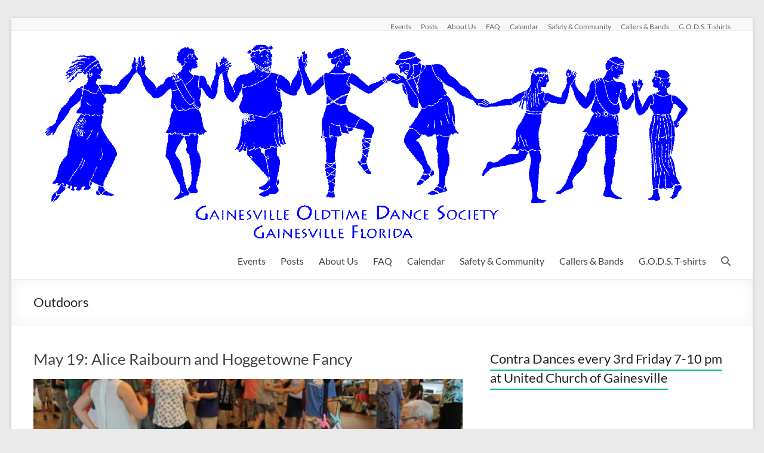

--- FILE ---
content_type: text/html; charset=UTF-8
request_url: https://godsdance.org/category/outdoors/
body_size: 10223
content:
<!DOCTYPE html>
<!--[if IE 7]>
<html class="ie ie7" lang="en-US">
<![endif]-->
<!--[if IE 8]>
<html class="ie ie8" lang="en-US">
<![endif]-->
<!--[if !(IE 7) & !(IE 8)]><!-->
<html lang="en-US">
<!--<![endif]-->
<head>
	<meta charset="UTF-8" />
	<meta name="viewport" content="width=device-width, initial-scale=1">
	<link rel="profile" href="http://gmpg.org/xfn/11" />
	<title>Outdoors &#8211; Gainesville Oldtime Dance Society</title>
<meta name='robots' content='max-image-preview:large' />
<link rel='dns-prefetch' href='//js.stripe.com' />
<link rel="alternate" type="application/rss+xml" title="Gainesville Oldtime Dance Society &raquo; Feed" href="https://godsdance.org/feed/" />
<link rel="alternate" type="application/rss+xml" title="Gainesville Oldtime Dance Society &raquo; Comments Feed" href="https://godsdance.org/comments/feed/" />
<link rel="alternate" type="text/calendar" title="Gainesville Oldtime Dance Society &raquo; iCal Feed" href="https://godsdance.org?ical=1" />
<link rel="alternate" type="application/rss+xml" title="Gainesville Oldtime Dance Society &raquo; Outdoors Category Feed" href="https://godsdance.org/category/outdoors/feed/" />
<style id='wp-img-auto-sizes-contain-inline-css' type='text/css'>
img:is([sizes=auto i],[sizes^="auto," i]){contain-intrinsic-size:3000px 1500px}
/*# sourceURL=wp-img-auto-sizes-contain-inline-css */
</style>
<link rel='stylesheet' id='embedpress-css-css' href='https://godsdance.org/wp-content/plugins/embedpress/assets/css/embedpress.css?ver=1767618755' type='text/css' media='all' />
<link rel='stylesheet' id='embedpress-blocks-style-css' href='https://godsdance.org/wp-content/plugins/embedpress/assets/css/blocks.build.css?ver=1767618755' type='text/css' media='all' />
<link rel='stylesheet' id='embedpress-lazy-load-css-css' href='https://godsdance.org/wp-content/plugins/embedpress/assets/css/lazy-load.css?ver=1767618755' type='text/css' media='all' />
<style id='wp-emoji-styles-inline-css' type='text/css'>

	img.wp-smiley, img.emoji {
		display: inline !important;
		border: none !important;
		box-shadow: none !important;
		height: 1em !important;
		width: 1em !important;
		margin: 0 0.07em !important;
		vertical-align: -0.1em !important;
		background: none !important;
		padding: 0 !important;
	}
/*# sourceURL=wp-emoji-styles-inline-css */
</style>
<link rel='stylesheet' id='wp-block-library-css' href='https://godsdance.org/wp-includes/css/dist/block-library/style.min.css?ver=6.9' type='text/css' media='all' />
<style id='wp-block-paragraph-inline-css' type='text/css'>
.is-small-text{font-size:.875em}.is-regular-text{font-size:1em}.is-large-text{font-size:2.25em}.is-larger-text{font-size:3em}.has-drop-cap:not(:focus):first-letter{float:left;font-size:8.4em;font-style:normal;font-weight:100;line-height:.68;margin:.05em .1em 0 0;text-transform:uppercase}body.rtl .has-drop-cap:not(:focus):first-letter{float:none;margin-left:.1em}p.has-drop-cap.has-background{overflow:hidden}:root :where(p.has-background){padding:1.25em 2.375em}:where(p.has-text-color:not(.has-link-color)) a{color:inherit}p.has-text-align-left[style*="writing-mode:vertical-lr"],p.has-text-align-right[style*="writing-mode:vertical-rl"]{rotate:180deg}
/*# sourceURL=https://godsdance.org/wp-includes/blocks/paragraph/style.min.css */
</style>
<style id='global-styles-inline-css' type='text/css'>
:root{--wp--preset--aspect-ratio--square: 1;--wp--preset--aspect-ratio--4-3: 4/3;--wp--preset--aspect-ratio--3-4: 3/4;--wp--preset--aspect-ratio--3-2: 3/2;--wp--preset--aspect-ratio--2-3: 2/3;--wp--preset--aspect-ratio--16-9: 16/9;--wp--preset--aspect-ratio--9-16: 9/16;--wp--preset--color--black: #000000;--wp--preset--color--cyan-bluish-gray: #abb8c3;--wp--preset--color--white: #ffffff;--wp--preset--color--pale-pink: #f78da7;--wp--preset--color--vivid-red: #cf2e2e;--wp--preset--color--luminous-vivid-orange: #ff6900;--wp--preset--color--luminous-vivid-amber: #fcb900;--wp--preset--color--light-green-cyan: #7bdcb5;--wp--preset--color--vivid-green-cyan: #00d084;--wp--preset--color--pale-cyan-blue: #8ed1fc;--wp--preset--color--vivid-cyan-blue: #0693e3;--wp--preset--color--vivid-purple: #9b51e0;--wp--preset--gradient--vivid-cyan-blue-to-vivid-purple: linear-gradient(135deg,rgb(6,147,227) 0%,rgb(155,81,224) 100%);--wp--preset--gradient--light-green-cyan-to-vivid-green-cyan: linear-gradient(135deg,rgb(122,220,180) 0%,rgb(0,208,130) 100%);--wp--preset--gradient--luminous-vivid-amber-to-luminous-vivid-orange: linear-gradient(135deg,rgb(252,185,0) 0%,rgb(255,105,0) 100%);--wp--preset--gradient--luminous-vivid-orange-to-vivid-red: linear-gradient(135deg,rgb(255,105,0) 0%,rgb(207,46,46) 100%);--wp--preset--gradient--very-light-gray-to-cyan-bluish-gray: linear-gradient(135deg,rgb(238,238,238) 0%,rgb(169,184,195) 100%);--wp--preset--gradient--cool-to-warm-spectrum: linear-gradient(135deg,rgb(74,234,220) 0%,rgb(151,120,209) 20%,rgb(207,42,186) 40%,rgb(238,44,130) 60%,rgb(251,105,98) 80%,rgb(254,248,76) 100%);--wp--preset--gradient--blush-light-purple: linear-gradient(135deg,rgb(255,206,236) 0%,rgb(152,150,240) 100%);--wp--preset--gradient--blush-bordeaux: linear-gradient(135deg,rgb(254,205,165) 0%,rgb(254,45,45) 50%,rgb(107,0,62) 100%);--wp--preset--gradient--luminous-dusk: linear-gradient(135deg,rgb(255,203,112) 0%,rgb(199,81,192) 50%,rgb(65,88,208) 100%);--wp--preset--gradient--pale-ocean: linear-gradient(135deg,rgb(255,245,203) 0%,rgb(182,227,212) 50%,rgb(51,167,181) 100%);--wp--preset--gradient--electric-grass: linear-gradient(135deg,rgb(202,248,128) 0%,rgb(113,206,126) 100%);--wp--preset--gradient--midnight: linear-gradient(135deg,rgb(2,3,129) 0%,rgb(40,116,252) 100%);--wp--preset--font-size--small: 13px;--wp--preset--font-size--medium: 20px;--wp--preset--font-size--large: 36px;--wp--preset--font-size--x-large: 42px;--wp--preset--spacing--20: 0.44rem;--wp--preset--spacing--30: 0.67rem;--wp--preset--spacing--40: 1rem;--wp--preset--spacing--50: 1.5rem;--wp--preset--spacing--60: 2.25rem;--wp--preset--spacing--70: 3.38rem;--wp--preset--spacing--80: 5.06rem;--wp--preset--shadow--natural: 6px 6px 9px rgba(0, 0, 0, 0.2);--wp--preset--shadow--deep: 12px 12px 50px rgba(0, 0, 0, 0.4);--wp--preset--shadow--sharp: 6px 6px 0px rgba(0, 0, 0, 0.2);--wp--preset--shadow--outlined: 6px 6px 0px -3px rgb(255, 255, 255), 6px 6px rgb(0, 0, 0);--wp--preset--shadow--crisp: 6px 6px 0px rgb(0, 0, 0);}:root { --wp--style--global--content-size: 760px;--wp--style--global--wide-size: 1160px; }:where(body) { margin: 0; }.wp-site-blocks > .alignleft { float: left; margin-right: 2em; }.wp-site-blocks > .alignright { float: right; margin-left: 2em; }.wp-site-blocks > .aligncenter { justify-content: center; margin-left: auto; margin-right: auto; }:where(.wp-site-blocks) > * { margin-block-start: 24px; margin-block-end: 0; }:where(.wp-site-blocks) > :first-child { margin-block-start: 0; }:where(.wp-site-blocks) > :last-child { margin-block-end: 0; }:root { --wp--style--block-gap: 24px; }:root :where(.is-layout-flow) > :first-child{margin-block-start: 0;}:root :where(.is-layout-flow) > :last-child{margin-block-end: 0;}:root :where(.is-layout-flow) > *{margin-block-start: 24px;margin-block-end: 0;}:root :where(.is-layout-constrained) > :first-child{margin-block-start: 0;}:root :where(.is-layout-constrained) > :last-child{margin-block-end: 0;}:root :where(.is-layout-constrained) > *{margin-block-start: 24px;margin-block-end: 0;}:root :where(.is-layout-flex){gap: 24px;}:root :where(.is-layout-grid){gap: 24px;}.is-layout-flow > .alignleft{float: left;margin-inline-start: 0;margin-inline-end: 2em;}.is-layout-flow > .alignright{float: right;margin-inline-start: 2em;margin-inline-end: 0;}.is-layout-flow > .aligncenter{margin-left: auto !important;margin-right: auto !important;}.is-layout-constrained > .alignleft{float: left;margin-inline-start: 0;margin-inline-end: 2em;}.is-layout-constrained > .alignright{float: right;margin-inline-start: 2em;margin-inline-end: 0;}.is-layout-constrained > .aligncenter{margin-left: auto !important;margin-right: auto !important;}.is-layout-constrained > :where(:not(.alignleft):not(.alignright):not(.alignfull)){max-width: var(--wp--style--global--content-size);margin-left: auto !important;margin-right: auto !important;}.is-layout-constrained > .alignwide{max-width: var(--wp--style--global--wide-size);}body .is-layout-flex{display: flex;}.is-layout-flex{flex-wrap: wrap;align-items: center;}.is-layout-flex > :is(*, div){margin: 0;}body .is-layout-grid{display: grid;}.is-layout-grid > :is(*, div){margin: 0;}body{padding-top: 0px;padding-right: 0px;padding-bottom: 0px;padding-left: 0px;}a:where(:not(.wp-element-button)){text-decoration: underline;}:root :where(.wp-element-button, .wp-block-button__link){background-color: #32373c;border-width: 0;color: #fff;font-family: inherit;font-size: inherit;font-style: inherit;font-weight: inherit;letter-spacing: inherit;line-height: inherit;padding-top: calc(0.667em + 2px);padding-right: calc(1.333em + 2px);padding-bottom: calc(0.667em + 2px);padding-left: calc(1.333em + 2px);text-decoration: none;text-transform: inherit;}.has-black-color{color: var(--wp--preset--color--black) !important;}.has-cyan-bluish-gray-color{color: var(--wp--preset--color--cyan-bluish-gray) !important;}.has-white-color{color: var(--wp--preset--color--white) !important;}.has-pale-pink-color{color: var(--wp--preset--color--pale-pink) !important;}.has-vivid-red-color{color: var(--wp--preset--color--vivid-red) !important;}.has-luminous-vivid-orange-color{color: var(--wp--preset--color--luminous-vivid-orange) !important;}.has-luminous-vivid-amber-color{color: var(--wp--preset--color--luminous-vivid-amber) !important;}.has-light-green-cyan-color{color: var(--wp--preset--color--light-green-cyan) !important;}.has-vivid-green-cyan-color{color: var(--wp--preset--color--vivid-green-cyan) !important;}.has-pale-cyan-blue-color{color: var(--wp--preset--color--pale-cyan-blue) !important;}.has-vivid-cyan-blue-color{color: var(--wp--preset--color--vivid-cyan-blue) !important;}.has-vivid-purple-color{color: var(--wp--preset--color--vivid-purple) !important;}.has-black-background-color{background-color: var(--wp--preset--color--black) !important;}.has-cyan-bluish-gray-background-color{background-color: var(--wp--preset--color--cyan-bluish-gray) !important;}.has-white-background-color{background-color: var(--wp--preset--color--white) !important;}.has-pale-pink-background-color{background-color: var(--wp--preset--color--pale-pink) !important;}.has-vivid-red-background-color{background-color: var(--wp--preset--color--vivid-red) !important;}.has-luminous-vivid-orange-background-color{background-color: var(--wp--preset--color--luminous-vivid-orange) !important;}.has-luminous-vivid-amber-background-color{background-color: var(--wp--preset--color--luminous-vivid-amber) !important;}.has-light-green-cyan-background-color{background-color: var(--wp--preset--color--light-green-cyan) !important;}.has-vivid-green-cyan-background-color{background-color: var(--wp--preset--color--vivid-green-cyan) !important;}.has-pale-cyan-blue-background-color{background-color: var(--wp--preset--color--pale-cyan-blue) !important;}.has-vivid-cyan-blue-background-color{background-color: var(--wp--preset--color--vivid-cyan-blue) !important;}.has-vivid-purple-background-color{background-color: var(--wp--preset--color--vivid-purple) !important;}.has-black-border-color{border-color: var(--wp--preset--color--black) !important;}.has-cyan-bluish-gray-border-color{border-color: var(--wp--preset--color--cyan-bluish-gray) !important;}.has-white-border-color{border-color: var(--wp--preset--color--white) !important;}.has-pale-pink-border-color{border-color: var(--wp--preset--color--pale-pink) !important;}.has-vivid-red-border-color{border-color: var(--wp--preset--color--vivid-red) !important;}.has-luminous-vivid-orange-border-color{border-color: var(--wp--preset--color--luminous-vivid-orange) !important;}.has-luminous-vivid-amber-border-color{border-color: var(--wp--preset--color--luminous-vivid-amber) !important;}.has-light-green-cyan-border-color{border-color: var(--wp--preset--color--light-green-cyan) !important;}.has-vivid-green-cyan-border-color{border-color: var(--wp--preset--color--vivid-green-cyan) !important;}.has-pale-cyan-blue-border-color{border-color: var(--wp--preset--color--pale-cyan-blue) !important;}.has-vivid-cyan-blue-border-color{border-color: var(--wp--preset--color--vivid-cyan-blue) !important;}.has-vivid-purple-border-color{border-color: var(--wp--preset--color--vivid-purple) !important;}.has-vivid-cyan-blue-to-vivid-purple-gradient-background{background: var(--wp--preset--gradient--vivid-cyan-blue-to-vivid-purple) !important;}.has-light-green-cyan-to-vivid-green-cyan-gradient-background{background: var(--wp--preset--gradient--light-green-cyan-to-vivid-green-cyan) !important;}.has-luminous-vivid-amber-to-luminous-vivid-orange-gradient-background{background: var(--wp--preset--gradient--luminous-vivid-amber-to-luminous-vivid-orange) !important;}.has-luminous-vivid-orange-to-vivid-red-gradient-background{background: var(--wp--preset--gradient--luminous-vivid-orange-to-vivid-red) !important;}.has-very-light-gray-to-cyan-bluish-gray-gradient-background{background: var(--wp--preset--gradient--very-light-gray-to-cyan-bluish-gray) !important;}.has-cool-to-warm-spectrum-gradient-background{background: var(--wp--preset--gradient--cool-to-warm-spectrum) !important;}.has-blush-light-purple-gradient-background{background: var(--wp--preset--gradient--blush-light-purple) !important;}.has-blush-bordeaux-gradient-background{background: var(--wp--preset--gradient--blush-bordeaux) !important;}.has-luminous-dusk-gradient-background{background: var(--wp--preset--gradient--luminous-dusk) !important;}.has-pale-ocean-gradient-background{background: var(--wp--preset--gradient--pale-ocean) !important;}.has-electric-grass-gradient-background{background: var(--wp--preset--gradient--electric-grass) !important;}.has-midnight-gradient-background{background: var(--wp--preset--gradient--midnight) !important;}.has-small-font-size{font-size: var(--wp--preset--font-size--small) !important;}.has-medium-font-size{font-size: var(--wp--preset--font-size--medium) !important;}.has-large-font-size{font-size: var(--wp--preset--font-size--large) !important;}.has-x-large-font-size{font-size: var(--wp--preset--font-size--x-large) !important;}
/*# sourceURL=global-styles-inline-css */
</style>

<link rel='stylesheet' id='gdm-gutenberg-block-backend-js-css' href='https://godsdance.org/wp-content/plugins/google-drive-embedder/css/gdm-blocks.css?ver=5.3.0' type='text/css' media='all' />
<link rel='stylesheet' id='wpedon-css' href='https://godsdance.org/wp-content/plugins/easy-paypal-donation/assets/css/wpedon.css?ver=1.5.3' type='text/css' media='all' />
<link rel='stylesheet' id='font-awesome-4-css' href='https://godsdance.org/wp-content/themes/spacious/font-awesome/library/font-awesome/css/v4-shims.min.css?ver=4.7.0' type='text/css' media='all' />
<link rel='stylesheet' id='font-awesome-all-css' href='https://godsdance.org/wp-content/themes/spacious/font-awesome/library/font-awesome/css/all.min.css?ver=6.7.2' type='text/css' media='all' />
<link rel='stylesheet' id='font-awesome-solid-css' href='https://godsdance.org/wp-content/themes/spacious/font-awesome/library/font-awesome/css/solid.min.css?ver=6.7.2' type='text/css' media='all' />
<link rel='stylesheet' id='font-awesome-regular-css' href='https://godsdance.org/wp-content/themes/spacious/font-awesome/library/font-awesome/css/regular.min.css?ver=6.7.2' type='text/css' media='all' />
<link rel='stylesheet' id='font-awesome-brands-css' href='https://godsdance.org/wp-content/themes/spacious/font-awesome/library/font-awesome/css/brands.min.css?ver=6.7.2' type='text/css' media='all' />
<link rel='stylesheet' id='spacious_style-css' href='https://godsdance.org/wp-content/themes/spacious/style.css?ver=6.9' type='text/css' media='all' />
<link rel='stylesheet' id='spacious-genericons-css' href='https://godsdance.org/wp-content/themes/spacious/genericons/genericons.css?ver=3.3.1' type='text/css' media='all' />
<link rel='stylesheet' id='spacious-font-awesome-css' href='https://godsdance.org/wp-content/themes/spacious/font-awesome/css/font-awesome.min.css?ver=4.7.1' type='text/css' media='all' />
<script type="text/javascript" src="https://godsdance.org/wp-includes/js/jquery/jquery.min.js?ver=3.7.1" id="jquery-core-js"></script>
<script type="text/javascript" src="https://godsdance.org/wp-includes/js/jquery/jquery-migrate.min.js?ver=3.4.1" id="jquery-migrate-js"></script>
<script type="text/javascript" src="https://godsdance.org/wp-content/themes/spacious/js/spacious-custom.js?ver=6.9" id="spacious-custom-js"></script>
<link rel="https://api.w.org/" href="https://godsdance.org/wp-json/" /><link rel="alternate" title="JSON" type="application/json" href="https://godsdance.org/wp-json/wp/v2/categories/113" /><link rel="EditURI" type="application/rsd+xml" title="RSD" href="https://godsdance.org/xmlrpc.php?rsd" />
<meta name="generator" content="WordPress 6.9" />
<meta name="tec-api-version" content="v1"><meta name="tec-api-origin" content="https://godsdance.org"><link rel="alternate" href="https://godsdance.org/wp-json/tribe/events/v1/" /><link rel="icon" href="https://godsdance.org/wp-content/uploads/2019/04/cropped-cropped-GODS-icon-512-300x300-1-32x32.gif" sizes="32x32" />
<link rel="icon" href="https://godsdance.org/wp-content/uploads/2019/04/cropped-cropped-GODS-icon-512-300x300-1-192x192.gif" sizes="192x192" />
<link rel="apple-touch-icon" href="https://godsdance.org/wp-content/uploads/2019/04/cropped-cropped-GODS-icon-512-300x300-1-180x180.gif" />
<meta name="msapplication-TileImage" content="https://godsdance.org/wp-content/uploads/2019/04/cropped-cropped-GODS-icon-512-300x300-1-270x270.gif" />
	<!-- Fonts Plugin CSS - https://fontsplugin.com/ -->
	<style>
			</style>
	<!-- Fonts Plugin CSS -->
	<link rel='stylesheet' id='mediaelement-css' href='https://godsdance.org/wp-includes/js/mediaelement/mediaelementplayer-legacy.min.css?ver=4.2.17' type='text/css' media='all' />
<link rel='stylesheet' id='wp-mediaelement-css' href='https://godsdance.org/wp-includes/js/mediaelement/wp-mediaelement.min.css?ver=6.9' type='text/css' media='all' />
</head>

<body class="archive category category-outdoors category-113 wp-custom-logo wp-embed-responsive wp-theme-spacious tribe-no-js  better-responsive-menu narrow-1218">


<div id="page" class="hfeed site">
	<a class="skip-link screen-reader-text" href="#main">Skip to content</a>

	
	
	<header id="masthead" class="site-header clearfix spacious-header-display-one">

					<div id="header-meta">
				<div class="inner-wrap clearfix">
					
					<div class="small-info-text"></div>

					<nav class="small-menu" class="clearfix">
						<div class="menu-primary-menu-container"><ul id="menu-primary-menu" class="menu"><li id="menu-item-2815" class="menu-item menu-item-type-post_type_archive menu-item-object-tribe_events menu-item-2815"><a href="https://godsdance.org">Events</a></li>
<li id="menu-item-2837" class="menu-item menu-item-type-post_type menu-item-object-page current_page_parent menu-item-2837"><a href="https://godsdance.org/posts/">Posts</a></li>
<li id="menu-item-689" class="menu-item menu-item-type-post_type menu-item-object-page menu-item-689"><a href="https://godsdance.org/about-gods/">About Us</a></li>
<li id="menu-item-237" class="menu-item menu-item-type-post_type menu-item-object-page menu-item-237"><a href="https://godsdance.org/faq/">FAQ</a></li>
<li id="menu-item-743" class="menu-item menu-item-type-post_type menu-item-object-page menu-item-743"><a href="https://godsdance.org/our-dance-calendar/">Calendar</a></li>
<li id="menu-item-1023" class="menu-item menu-item-type-post_type menu-item-object-page menu-item-1023"><a href="https://godsdance.org/safety-dancing-for-everyone/">Safety &#038; Community</a></li>
<li id="menu-item-1387" class="menu-item menu-item-type-post_type menu-item-object-page menu-item-1387"><a href="https://godsdance.org/callers-bands/">Callers &#038; Bands</a></li>
<li id="menu-item-2919" class="menu-item menu-item-type-post_type menu-item-object-page menu-item-2919"><a href="https://godsdance.org/gods-t-shirts-order-soon/">G.O.D.S. T-shirts</a></li>
</ul></div>					</nav>
				</div>
			</div>
		
		
		<div id="header-text-nav-container" class="">

			<div class="inner-wrap" id="spacious-header-display-one">

				<div id="header-text-nav-wrap" class="clearfix">
					<div id="header-left-section">
													<div id="header-logo-image">

								<a href="https://godsdance.org/" class="custom-logo-link" rel="home"><img width="1912" height="572" src="https://godsdance.org/wp-content/uploads/2020/02/GODS-vector-inverted-e1629975160909.gif" class="custom-logo" alt="Gainesville Oldtime Dance Society logo - blue" decoding="async" fetchpriority="high" /></a>
							</div><!-- #header-logo-image -->

							
						<div id="header-text" class="screen-reader-text">
															<h3 id="site-title">
									<a href="https://godsdance.org/"
									   title="Gainesville Oldtime Dance Society"
									   rel="home">Gainesville Oldtime Dance Society</a>
								</h3>
							<!-- #site-description -->
						</div><!-- #header-text -->

					</div><!-- #header-left-section -->
					<div id="header-right-section">
						
													<div class="header-action">
																	<div class="search-wrapper">
										<div class="search">
											<i class="fa fa-search"> </i>
										</div>
										<div class="header-search-form">
											<form action="https://godsdance.org/" class="search-form searchform clearfix" method="get">
	<div class="search-wrap">
		<input type="text" placeholder="Search" class="s field" name="s">
		<button class="search-icon" type="submit"></button>
	</div>
</form><!-- .searchform -->										</div>
									</div><!-- /.search-wrapper -->
															</div>
						
						
		<nav id="site-navigation" class="main-navigation clearfix   " role="navigation">
			<p class="menu-toggle">
				<span class="screen-reader-text">Menu</span>
			</p>
			<div class="menu-primary-container"><ul id="menu-primary-menu-1" class="menu"><li class="menu-item menu-item-type-post_type_archive menu-item-object-tribe_events menu-item-2815"><a href="https://godsdance.org">Events</a></li>
<li class="menu-item menu-item-type-post_type menu-item-object-page current_page_parent menu-item-2837"><a href="https://godsdance.org/posts/">Posts</a></li>
<li class="menu-item menu-item-type-post_type menu-item-object-page menu-item-689"><a href="https://godsdance.org/about-gods/">About Us</a></li>
<li class="menu-item menu-item-type-post_type menu-item-object-page menu-item-237"><a href="https://godsdance.org/faq/">FAQ</a></li>
<li class="menu-item menu-item-type-post_type menu-item-object-page menu-item-743"><a href="https://godsdance.org/our-dance-calendar/">Calendar</a></li>
<li class="menu-item menu-item-type-post_type menu-item-object-page menu-item-1023"><a href="https://godsdance.org/safety-dancing-for-everyone/">Safety &#038; Community</a></li>
<li class="menu-item menu-item-type-post_type menu-item-object-page menu-item-1387"><a href="https://godsdance.org/callers-bands/">Callers &#038; Bands</a></li>
<li class="menu-item menu-item-type-post_type menu-item-object-page menu-item-2919"><a href="https://godsdance.org/gods-t-shirts-order-soon/">G.O.D.S. T-shirts</a></li>
</ul></div>		</nav>

		
					</div><!-- #header-right-section -->

				</div><!-- #header-text-nav-wrap -->
			</div><!-- .inner-wrap -->
					</div><!-- #header-text-nav-container -->

		
						<div class="header-post-title-container clearfix">
					<div class="inner-wrap">
						<div class="post-title-wrapper">
																								<h1 class="header-post-title-class">Outdoors</h1>
																						</div>
											</div>
				</div>
					</header>
			<div id="main" class="clearfix">
		<div class="inner-wrap">

	
	<div id="primary">
		<div id="content" class="clearfix">

			
				
					
<article id="post-2523" class="post-2523 post type-post status-publish format-standard has-post-thumbnail hentry category-outdoors category-third-friday tag-alice-raibourn tag-hoggetowne-fancy">
	
		<header class="entry-header">
	<h2 class="entry-title">
		<a href="https://godsdance.org/2023/05/10/alice-raibourn-hoggetowne-fancy/" title="May 19: Alice Raibourn and Hoggetowne Fancy">May 19: Alice Raibourn and Hoggetowne Fancy</a>
	</h2><!-- .entry-title -->
	</header>
	
	<figure class="post-featured-image"><a href="https://godsdance.org/2023/05/10/alice-raibourn-hoggetowne-fancy/" title="May 19: Alice Raibourn and Hoggetowne Fancy"><img width="750" height="350" src="https://godsdance.org/wp-content/uploads/2023/05/2023-05-19-Hogtown-Fancy900-750x350.jpg" class="attachment-featured-blog-large size-featured-blog-large wp-post-image" alt="Hogtown Fancy played contra turnes on 19 May 2023" title="May 19: Alice Raibourn and Hoggetowne Fancy" decoding="async" srcset="https://godsdance.org/wp-content/uploads/2023/05/2023-05-19-Hogtown-Fancy900-750x350.jpg 750w, https://godsdance.org/wp-content/uploads/2023/05/2023-05-19-Hogtown-Fancy900-642x300.jpg 642w" sizes="(max-width: 750px) 100vw, 750px" /></a></figure>
	<div class="entry-content clearfix">
		<p>Our May dance will be Friday the 19th, 7-9:30 at the Echo Pavilion at the Gainesville Health &#038; Fitness Center. The caller is Alice Raibourn and the band is Hoggetowne Fancy.</p>
	</div>

	<footer class="entry-meta-bar clearfix"><div class="entry-meta clearfix">
			<span class="by-author author vcard"><a class="url fn n"
			                                        href="https://godsdance.org/author/admin/">Patrick Harrigan</a></span>

			<span class="date"><a href="https://godsdance.org/2023/05/10/alice-raibourn-hoggetowne-fancy/" title="2:00 pm" rel="bookmark"><time class="entry-date published" datetime="2023-05-10T14:00:37-04:00">May 10, 2023</time><time class="updated" datetime="2023-05-20T15:35:02-04:00">May 20, 2023</time></a></span>				<span class="category"><a href="https://godsdance.org/category/outdoors/" rel="category tag">Outdoors</a>, <a href="https://godsdance.org/category/third-friday/" rel="category tag">Third Friday</a></span>
									<span class="read-more-link">
						<a class="read-more"
						   href="https://godsdance.org/2023/05/10/alice-raibourn-hoggetowne-fancy/">Read more</a>
					</span>
					</div></footer>
	</article>

				
					
<article id="post-2465" class="post-2465 post type-post status-publish format-standard has-post-thumbnail hentry category-outdoors category-third-friday tag-big-taters-in-the-sandy-land tag-jolaine">
	
		<header class="entry-header">
	<h2 class="entry-title">
		<a href="https://godsdance.org/2023/01/31/g-o-d-s-contra-dance-700pm-friday-february-17-2023-jolaine-big-taters-in-the-sandy-land/" title="Next G.O.D.S. Contra Dance &#8211; 7:00pm, Friday, February 17, 2023: JoLaine + Big Taters in the Sandy Land">Next G.O.D.S. Contra Dance &#8211; 7:00pm, Friday, February 17, 2023: JoLaine + Big Taters in the Sandy Land</a>
	</h2><!-- .entry-title -->
	</header>
	
	<figure class="post-featured-image"><a href="https://godsdance.org/2023/01/31/g-o-d-s-contra-dance-700pm-friday-february-17-2023-jolaine-big-taters-in-the-sandy-land/" title="Next G.O.D.S. Contra Dance &#8211; 7:00pm, Friday, February 17, 2023: JoLaine + Big Taters in the Sandy Land"><img width="750" height="209" src="https://godsdance.org/wp-content/uploads/2023/01/Big-Taters-in-the-Sandy-Land-JoLaine-800x209-1-750x209.jpg" class="attachment-featured-blog-large size-featured-blog-large wp-post-image" alt="Next G.O.D.S. Contra Dance &#8211; 7:00pm, Friday, February 17, 2023: JoLaine + Big Taters in the Sandy Land" title="Next G.O.D.S. Contra Dance &#8211; 7:00pm, Friday, February 17, 2023: JoLaine + Big Taters in the Sandy Land" decoding="async" /></a></figure>
	<div class="entry-content clearfix">
		<p>JoLaine is calling to the music of Big Taters in the Sandy Land. Big Taters in the Sandy Land are:<br />
• Bill Dudley &#8211; guitar<br />
• Rich Crew &#8211; fiddle and recorder<br />
• Kathie Aagaard &#8211; fiddle<br />
• Wes Maluk &#8211; banjo and percussion<br />
‘Read more’ for dance location &#038; additional info →→→→ →</p>
	</div>

	<footer class="entry-meta-bar clearfix"><div class="entry-meta clearfix">
			<span class="by-author author vcard"><a class="url fn n"
			                                        href="https://godsdance.org/author/al/">Al Rogers</a></span>

			<span class="date"><a href="https://godsdance.org/2023/01/31/g-o-d-s-contra-dance-700pm-friday-february-17-2023-jolaine-big-taters-in-the-sandy-land/" title="1:55 am" rel="bookmark"><time class="entry-date published" datetime="2023-01-31T01:55:30-05:00">January 31, 2023</time><time class="updated" datetime="2023-02-06T21:34:51-05:00">February 6, 2023</time></a></span>				<span class="category"><a href="https://godsdance.org/category/outdoors/" rel="category tag">Outdoors</a>, <a href="https://godsdance.org/category/third-friday/" rel="category tag">Third Friday</a></span>
									<span class="read-more-link">
						<a class="read-more"
						   href="https://godsdance.org/2023/01/31/g-o-d-s-contra-dance-700pm-friday-february-17-2023-jolaine-big-taters-in-the-sandy-land/">Read more</a>
					</span>
					</div></footer>
	</article>

				
				
			
		</div><!-- #content -->
	</div><!-- #primary -->

	
<div id="secondary">
			
		<aside id="custom_html-3" class="widget_text widget widget_custom_html"><h3 class="widget-title"><span>Contra Dances every 3rd Friday 7-10 pm at United Church of Gainesville</span></h3><div class="textwidget custom-html-widget"><iframe src="https://www.google.com/maps/embed?pb=!1m18!1m12!1m3!1d6934.39361032401!2d-82.34598052578497!3d29.65606293687008!2m3!1f0!2f0!3f0!3m2!1i1024!2i768!4f13.1!3m3!1m2!1s0x88e8a381ea509b1f%3A0x87397fed6ffec663!2sUnited%20Church%20of%20Gainesville!5e0!3m2!1sen!2sus!4v1736126340734!5m2!1sen!2sus" width="600" height="450" style="border:0;" allowfullscreen="" loading="lazy" referrerpolicy="no-referrer-when-downgrade"></iframe></div></aside><aside id="custom_html-4" class="widget_text widget widget_custom_html"><h3 class="widget-title"><span>Donate to G.O.D.S. with PayPal</span></h3><div class="textwidget custom-html-widget"><form action="https://www.paypal.com/donate" method="post" target="_blank">
<input type="hidden" name="hosted_button_id" value="VVTJRGU7BVX7L" />
<input type="image" src="https://www.paypalobjects.com/en_US/i/btn/btn_donate_LG.gif" border="0" name="submit" title="PayPal - The safer, easier way to pay online!" alt="Donate with PayPal button" />
<img alt="" border="0" src="https://www.paypal.com/en_US/i/scr/pixel.gif" width="1" height="1" />
</form>

</div></aside><aside id="block-2" class="widget widget_block widget_text">
<p class="has-text-align-left has-medium-font-size"><strong><a rel="noreferrer noopener" href="https://groups.google.com/g/gainesville-oldtime-dance-society" data-type="URL" data-id="https://groups.google.com/g/gainesville-oldtime-dance-society" target="_blank"><span style="text-decoration: underline" class="underline">Join our email list</span></a></strong></p>
</aside><aside id="media_video-5" class="widget widget_media_video"><div style="width:100%;" class="wp-video"><video class="wp-video-shortcode" id="video-2465-1" preload="metadata" controls="controls"><source type="video/youtube" src="https://youtu.be/4TS43s9z0oQ?_=1" /><a href="https://youtu.be/4TS43s9z0oQ">https://youtu.be/4TS43s9z0oQ</a></video></div></aside><aside id="media_video-6" class="widget widget_media_video"><h3 class="widget-title"><span>Why Do We Dance?</span></h3><div style="width:100%;" class="wp-video"><video class="wp-video-shortcode" id="video-2465-2" preload="metadata" controls="controls"><source type="video/youtube" src="https://youtu.be/adr8p00lf50?_=2" /><a href="https://youtu.be/adr8p00lf50">https://youtu.be/adr8p00lf50</a></video></div></aside>	</div>

	

</div><!-- .inner-wrap -->
</div><!-- #main -->

<footer id="colophon" class="clearfix">
		<div class="footer-socket-wrapper clearfix">
		<div class="inner-wrap">
			<div class="footer-socket-area">
				<div class="copyright">Copyright &copy; 2026 <a href="https://godsdance.org/" title="Gainesville Oldtime Dance Society" ><span>Gainesville Oldtime Dance Society</span></a>. All rights reserved. Theme <a href="https://themegrill.com/themes/spacious" target="_blank" title="Spacious" rel="nofollow"><span>Spacious</span></a> by ThemeGrill. Powered by: <a href="https://wordpress.org" target="_blank" title="WordPress" rel="nofollow"><span>WordPress</span></a>.</div>				<nav class="small-menu clearfix">
					<div class="menu-primary-menu-container"><ul id="menu-primary-menu-2" class="menu"><li class="menu-item menu-item-type-post_type_archive menu-item-object-tribe_events menu-item-2815"><a href="https://godsdance.org">Events</a></li>
<li class="menu-item menu-item-type-post_type menu-item-object-page current_page_parent menu-item-2837"><a href="https://godsdance.org/posts/">Posts</a></li>
<li class="menu-item menu-item-type-post_type menu-item-object-page menu-item-689"><a href="https://godsdance.org/about-gods/">About Us</a></li>
<li class="menu-item menu-item-type-post_type menu-item-object-page menu-item-237"><a href="https://godsdance.org/faq/">FAQ</a></li>
<li class="menu-item menu-item-type-post_type menu-item-object-page menu-item-743"><a href="https://godsdance.org/our-dance-calendar/">Calendar</a></li>
<li class="menu-item menu-item-type-post_type menu-item-object-page menu-item-1023"><a href="https://godsdance.org/safety-dancing-for-everyone/">Safety &#038; Community</a></li>
<li class="menu-item menu-item-type-post_type menu-item-object-page menu-item-1387"><a href="https://godsdance.org/callers-bands/">Callers &#038; Bands</a></li>
<li class="menu-item menu-item-type-post_type menu-item-object-page menu-item-2919"><a href="https://godsdance.org/gods-t-shirts-order-soon/">G.O.D.S. T-shirts</a></li>
</ul></div>				</nav>
			</div>
		</div>
	</div>
</footer>
<a href="#masthead" id="scroll-up"></a>
</div><!-- #page -->

<script type="speculationrules">
{"prefetch":[{"source":"document","where":{"and":[{"href_matches":"/*"},{"not":{"href_matches":["/wp-*.php","/wp-admin/*","/wp-content/uploads/*","/wp-content/*","/wp-content/plugins/*","/wp-content/themes/spacious/*","/*\\?(.+)"]}},{"not":{"selector_matches":"a[rel~=\"nofollow\"]"}},{"not":{"selector_matches":".no-prefetch, .no-prefetch a"}}]},"eagerness":"conservative"}]}
</script>
		<script>
		( function ( body ) {
			'use strict';
			body.className = body.className.replace( /\btribe-no-js\b/, 'tribe-js' );
		} )( document.body );
		</script>
		<script> /* <![CDATA[ */var tribe_l10n_datatables = {"aria":{"sort_ascending":": activate to sort column ascending","sort_descending":": activate to sort column descending"},"length_menu":"Show _MENU_ entries","empty_table":"No data available in table","info":"Showing _START_ to _END_ of _TOTAL_ entries","info_empty":"Showing 0 to 0 of 0 entries","info_filtered":"(filtered from _MAX_ total entries)","zero_records":"No matching records found","search":"Search:","all_selected_text":"All items on this page were selected. ","select_all_link":"Select all pages","clear_selection":"Clear Selection.","pagination":{"all":"All","next":"Next","previous":"Previous"},"select":{"rows":{"0":"","_":": Selected %d rows","1":": Selected 1 row"}},"datepicker":{"dayNames":["Sunday","Monday","Tuesday","Wednesday","Thursday","Friday","Saturday"],"dayNamesShort":["Sun","Mon","Tue","Wed","Thu","Fri","Sat"],"dayNamesMin":["S","M","T","W","T","F","S"],"monthNames":["January","February","March","April","May","June","July","August","September","October","November","December"],"monthNamesShort":["January","February","March","April","May","June","July","August","September","October","November","December"],"monthNamesMin":["Jan","Feb","Mar","Apr","May","Jun","Jul","Aug","Sep","Oct","Nov","Dec"],"nextText":"Next","prevText":"Prev","currentText":"Today","closeText":"Done","today":"Today","clear":"Clear"}};/* ]]> */ </script><script type="text/javascript" src="https://godsdance.org/wp-content/plugins/the-events-calendar/common/build/js/user-agent.js?ver=da75d0bdea6dde3898df" id="tec-user-agent-js"></script>
<script type="text/javascript" src="https://godsdance.org/wp-content/plugins/embedpress/assets/js/gallery-justify.js?ver=1767618755" id="embedpress-gallery-justify-js"></script>
<script type="text/javascript" src="https://godsdance.org/wp-content/plugins/embedpress/assets/js/lazy-load.js?ver=1767618755" id="embedpress-lazy-load-js"></script>
<script type="text/javascript" src="https://js.stripe.com/v3/" id="stripe-js-js"></script>
<script type="text/javascript" id="wpedon-js-extra">
/* <![CDATA[ */
var wpedon = {"ajaxUrl":"https://godsdance.org/wp-admin/admin-ajax.php","nonce":"7070d2fd0e","opens":"2","cancel":"","return":""};
//# sourceURL=wpedon-js-extra
/* ]]> */
</script>
<script type="text/javascript" src="https://godsdance.org/wp-content/plugins/easy-paypal-donation/assets/js/wpedon.js?ver=1.5.3" id="wpedon-js"></script>
<script type="text/javascript" src="https://godsdance.org/wp-content/themes/spacious/js/navigation.js?ver=6.9" id="spacious-navigation-js"></script>
<script type="text/javascript" src="https://godsdance.org/wp-content/themes/spacious/js/skip-link-focus-fix.js?ver=6.9" id="spacious-skip-link-focus-fix-js"></script>
<script type="text/javascript" id="mediaelement-core-js-before">
/* <![CDATA[ */
var mejsL10n = {"language":"en","strings":{"mejs.download-file":"Download File","mejs.install-flash":"You are using a browser that does not have Flash player enabled or installed. Please turn on your Flash player plugin or download the latest version from https://get.adobe.com/flashplayer/","mejs.fullscreen":"Fullscreen","mejs.play":"Play","mejs.pause":"Pause","mejs.time-slider":"Time Slider","mejs.time-help-text":"Use Left/Right Arrow keys to advance one second, Up/Down arrows to advance ten seconds.","mejs.live-broadcast":"Live Broadcast","mejs.volume-help-text":"Use Up/Down Arrow keys to increase or decrease volume.","mejs.unmute":"Unmute","mejs.mute":"Mute","mejs.volume-slider":"Volume Slider","mejs.video-player":"Video Player","mejs.audio-player":"Audio Player","mejs.captions-subtitles":"Captions/Subtitles","mejs.captions-chapters":"Chapters","mejs.none":"None","mejs.afrikaans":"Afrikaans","mejs.albanian":"Albanian","mejs.arabic":"Arabic","mejs.belarusian":"Belarusian","mejs.bulgarian":"Bulgarian","mejs.catalan":"Catalan","mejs.chinese":"Chinese","mejs.chinese-simplified":"Chinese (Simplified)","mejs.chinese-traditional":"Chinese (Traditional)","mejs.croatian":"Croatian","mejs.czech":"Czech","mejs.danish":"Danish","mejs.dutch":"Dutch","mejs.english":"English","mejs.estonian":"Estonian","mejs.filipino":"Filipino","mejs.finnish":"Finnish","mejs.french":"French","mejs.galician":"Galician","mejs.german":"German","mejs.greek":"Greek","mejs.haitian-creole":"Haitian Creole","mejs.hebrew":"Hebrew","mejs.hindi":"Hindi","mejs.hungarian":"Hungarian","mejs.icelandic":"Icelandic","mejs.indonesian":"Indonesian","mejs.irish":"Irish","mejs.italian":"Italian","mejs.japanese":"Japanese","mejs.korean":"Korean","mejs.latvian":"Latvian","mejs.lithuanian":"Lithuanian","mejs.macedonian":"Macedonian","mejs.malay":"Malay","mejs.maltese":"Maltese","mejs.norwegian":"Norwegian","mejs.persian":"Persian","mejs.polish":"Polish","mejs.portuguese":"Portuguese","mejs.romanian":"Romanian","mejs.russian":"Russian","mejs.serbian":"Serbian","mejs.slovak":"Slovak","mejs.slovenian":"Slovenian","mejs.spanish":"Spanish","mejs.swahili":"Swahili","mejs.swedish":"Swedish","mejs.tagalog":"Tagalog","mejs.thai":"Thai","mejs.turkish":"Turkish","mejs.ukrainian":"Ukrainian","mejs.vietnamese":"Vietnamese","mejs.welsh":"Welsh","mejs.yiddish":"Yiddish"}};
//# sourceURL=mediaelement-core-js-before
/* ]]> */
</script>
<script type="text/javascript" src="https://godsdance.org/wp-includes/js/mediaelement/mediaelement-and-player.min.js?ver=4.2.17" id="mediaelement-core-js"></script>
<script type="text/javascript" src="https://godsdance.org/wp-includes/js/mediaelement/mediaelement-migrate.min.js?ver=6.9" id="mediaelement-migrate-js"></script>
<script type="text/javascript" id="mediaelement-js-extra">
/* <![CDATA[ */
var _wpmejsSettings = {"pluginPath":"/wp-includes/js/mediaelement/","classPrefix":"mejs-","stretching":"responsive","audioShortcodeLibrary":"mediaelement","videoShortcodeLibrary":"mediaelement"};
//# sourceURL=mediaelement-js-extra
/* ]]> */
</script>
<script type="text/javascript" src="https://godsdance.org/wp-includes/js/mediaelement/wp-mediaelement.min.js?ver=6.9" id="wp-mediaelement-js"></script>
<script type="text/javascript" src="https://godsdance.org/wp-includes/js/mediaelement/renderers/vimeo.min.js?ver=4.2.17" id="mediaelement-vimeo-js"></script>
<script id="wp-emoji-settings" type="application/json">
{"baseUrl":"https://s.w.org/images/core/emoji/17.0.2/72x72/","ext":".png","svgUrl":"https://s.w.org/images/core/emoji/17.0.2/svg/","svgExt":".svg","source":{"concatemoji":"https://godsdance.org/wp-includes/js/wp-emoji-release.min.js?ver=6.9"}}
</script>
<script type="module">
/* <![CDATA[ */
/*! This file is auto-generated */
const a=JSON.parse(document.getElementById("wp-emoji-settings").textContent),o=(window._wpemojiSettings=a,"wpEmojiSettingsSupports"),s=["flag","emoji"];function i(e){try{var t={supportTests:e,timestamp:(new Date).valueOf()};sessionStorage.setItem(o,JSON.stringify(t))}catch(e){}}function c(e,t,n){e.clearRect(0,0,e.canvas.width,e.canvas.height),e.fillText(t,0,0);t=new Uint32Array(e.getImageData(0,0,e.canvas.width,e.canvas.height).data);e.clearRect(0,0,e.canvas.width,e.canvas.height),e.fillText(n,0,0);const a=new Uint32Array(e.getImageData(0,0,e.canvas.width,e.canvas.height).data);return t.every((e,t)=>e===a[t])}function p(e,t){e.clearRect(0,0,e.canvas.width,e.canvas.height),e.fillText(t,0,0);var n=e.getImageData(16,16,1,1);for(let e=0;e<n.data.length;e++)if(0!==n.data[e])return!1;return!0}function u(e,t,n,a){switch(t){case"flag":return n(e,"\ud83c\udff3\ufe0f\u200d\u26a7\ufe0f","\ud83c\udff3\ufe0f\u200b\u26a7\ufe0f")?!1:!n(e,"\ud83c\udde8\ud83c\uddf6","\ud83c\udde8\u200b\ud83c\uddf6")&&!n(e,"\ud83c\udff4\udb40\udc67\udb40\udc62\udb40\udc65\udb40\udc6e\udb40\udc67\udb40\udc7f","\ud83c\udff4\u200b\udb40\udc67\u200b\udb40\udc62\u200b\udb40\udc65\u200b\udb40\udc6e\u200b\udb40\udc67\u200b\udb40\udc7f");case"emoji":return!a(e,"\ud83e\u1fac8")}return!1}function f(e,t,n,a){let r;const o=(r="undefined"!=typeof WorkerGlobalScope&&self instanceof WorkerGlobalScope?new OffscreenCanvas(300,150):document.createElement("canvas")).getContext("2d",{willReadFrequently:!0}),s=(o.textBaseline="top",o.font="600 32px Arial",{});return e.forEach(e=>{s[e]=t(o,e,n,a)}),s}function r(e){var t=document.createElement("script");t.src=e,t.defer=!0,document.head.appendChild(t)}a.supports={everything:!0,everythingExceptFlag:!0},new Promise(t=>{let n=function(){try{var e=JSON.parse(sessionStorage.getItem(o));if("object"==typeof e&&"number"==typeof e.timestamp&&(new Date).valueOf()<e.timestamp+604800&&"object"==typeof e.supportTests)return e.supportTests}catch(e){}return null}();if(!n){if("undefined"!=typeof Worker&&"undefined"!=typeof OffscreenCanvas&&"undefined"!=typeof URL&&URL.createObjectURL&&"undefined"!=typeof Blob)try{var e="postMessage("+f.toString()+"("+[JSON.stringify(s),u.toString(),c.toString(),p.toString()].join(",")+"));",a=new Blob([e],{type:"text/javascript"});const r=new Worker(URL.createObjectURL(a),{name:"wpTestEmojiSupports"});return void(r.onmessage=e=>{i(n=e.data),r.terminate(),t(n)})}catch(e){}i(n=f(s,u,c,p))}t(n)}).then(e=>{for(const n in e)a.supports[n]=e[n],a.supports.everything=a.supports.everything&&a.supports[n],"flag"!==n&&(a.supports.everythingExceptFlag=a.supports.everythingExceptFlag&&a.supports[n]);var t;a.supports.everythingExceptFlag=a.supports.everythingExceptFlag&&!a.supports.flag,a.supports.everything||((t=a.source||{}).concatemoji?r(t.concatemoji):t.wpemoji&&t.twemoji&&(r(t.twemoji),r(t.wpemoji)))});
//# sourceURL=https://godsdance.org/wp-includes/js/wp-emoji-loader.min.js
/* ]]> */
</script>

</body>
<script>'undefined'=== typeof _trfq || (window._trfq = []);'undefined'=== typeof _trfd && (window._trfd=[]),_trfd.push({'tccl.baseHost':'secureserver.net'},{'ap':'cpbh-mt'},{'server':'sg2plmcpnl504077'},{'dcenter':'sg2'},{'cp_id':'3491312'},{'cp_cl':'8'}) // Monitoring performance to make your website faster. If you want to opt-out, please contact web hosting support.</script><script src='https://img1.wsimg.com/traffic-assets/js/tccl.min.js'></script></html>
